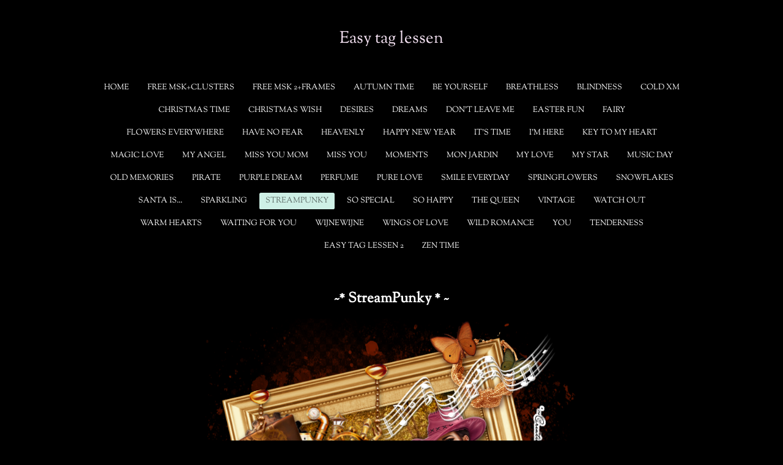

--- FILE ---
content_type: text/html; charset=UTF-8
request_url: https://psptaglessen.jouwweb.nl/streampunky
body_size: 10506
content:
<!DOCTYPE html>
<html lang="nl">
    <head>
        <meta http-equiv="Content-Type" content="text/html; charset=utf-8">
        <meta name="viewport" content="width=device-width, initial-scale=1.0, maximum-scale=5.0">
        <meta http-equiv="X-UA-Compatible" content="IE=edge">
        <link rel="canonical" href="https://psptaglessen.jouwweb.nl/streampunky">
        <meta property="og:title" content="Streampunky | Easy tag lessen">
        <meta property="og:url" content="https://psptaglessen.jouwweb.nl/streampunky">
        <base href="https://psptaglessen.jouwweb.nl/">
        <meta name="description" property="og:description" content="">
                <script nonce="35c736871809418dfc9833603f7dd44a">
            
            window.JOUWWEB = window.JOUWWEB || {};
            window.JOUWWEB.application = window.JOUWWEB.application || {};
            window.JOUWWEB.application = {"backends":[{"domain":"jouwweb.nl","freeDomain":"jouwweb.site"},{"domain":"webador.com","freeDomain":"webadorsite.com"},{"domain":"webador.de","freeDomain":"webadorsite.com"},{"domain":"webador.fr","freeDomain":"webadorsite.com"},{"domain":"webador.es","freeDomain":"webadorsite.com"},{"domain":"webador.it","freeDomain":"webadorsite.com"},{"domain":"jouwweb.be","freeDomain":"jouwweb.site"},{"domain":"webador.ie","freeDomain":"webadorsite.com"},{"domain":"webador.co.uk","freeDomain":"webadorsite.com"},{"domain":"webador.at","freeDomain":"webadorsite.com"},{"domain":"webador.be","freeDomain":"webadorsite.com"},{"domain":"webador.ch","freeDomain":"webadorsite.com"},{"domain":"webador.ch","freeDomain":"webadorsite.com"},{"domain":"webador.mx","freeDomain":"webadorsite.com"},{"domain":"webador.com","freeDomain":"webadorsite.com"},{"domain":"webador.dk","freeDomain":"webadorsite.com"},{"domain":"webador.se","freeDomain":"webadorsite.com"},{"domain":"webador.no","freeDomain":"webadorsite.com"},{"domain":"webador.fi","freeDomain":"webadorsite.com"},{"domain":"webador.ca","freeDomain":"webadorsite.com"},{"domain":"webador.ca","freeDomain":"webadorsite.com"},{"domain":"webador.pl","freeDomain":"webadorsite.com"},{"domain":"webador.com.au","freeDomain":"webadorsite.com"},{"domain":"webador.nz","freeDomain":"webadorsite.com"}],"editorLocale":"nl-NL","editorTimezone":"Europe\/Amsterdam","editorLanguage":"nl","analytics4TrackingId":"G-E6PZPGE4QM","analyticsDimensions":[],"backendDomain":"www.jouwweb.nl","backendShortDomain":"jouwweb.nl","backendKey":"jouwweb-nl","freeWebsiteDomain":"jouwweb.site","noSsl":false,"build":{"reference":"dd23ef0"},"linkHostnames":["www.jouwweb.nl","www.webador.com","www.webador.de","www.webador.fr","www.webador.es","www.webador.it","www.jouwweb.be","www.webador.ie","www.webador.co.uk","www.webador.at","www.webador.be","www.webador.ch","fr.webador.ch","www.webador.mx","es.webador.com","www.webador.dk","www.webador.se","www.webador.no","www.webador.fi","www.webador.ca","fr.webador.ca","www.webador.pl","www.webador.com.au","www.webador.nz"],"assetsUrl":"https:\/\/assets.jwwb.nl","loginUrl":"https:\/\/www.jouwweb.nl\/inloggen","publishUrl":"https:\/\/www.jouwweb.nl\/v2\/website\/961324\/publish-proxy","adminUserOrIp":false,"pricing":{"plans":{"lite":{"amount":"700","currency":"EUR"},"pro":{"amount":"1200","currency":"EUR"},"business":{"amount":"2400","currency":"EUR"}},"yearlyDiscount":{"price":{"amount":"8400","currency":"EUR"},"ratio":0.58,"percent":"58%","discountPrice":{"amount":"8400","currency":"EUR"},"termPricePerMonth":{"amount":"1200","currency":"EUR"},"termPricePerYear":{"amount":"12000","currency":"EUR"}}},"hcUrl":{"add-product-variants":"https:\/\/help.jouwweb.nl\/hc\/nl\/articles\/28594307773201","basic-vs-advanced-shipping":"https:\/\/help.jouwweb.nl\/hc\/nl\/articles\/28594268794257","html-in-head":"https:\/\/help.jouwweb.nl\/hc\/nl\/articles\/28594336422545","link-domain-name":"https:\/\/help.jouwweb.nl\/hc\/nl\/articles\/28594325307409","optimize-for-mobile":"https:\/\/help.jouwweb.nl\/hc\/nl\/articles\/28594312927121","seo":"https:\/\/help.jouwweb.nl\/hc\/nl\/sections\/28507243966737","transfer-domain-name":"https:\/\/help.jouwweb.nl\/hc\/nl\/articles\/28594325232657","website-not-secure":"https:\/\/help.jouwweb.nl\/hc\/nl\/articles\/28594252935825"}};
            window.JOUWWEB.brand = {"type":"jouwweb","name":"JouwWeb","domain":"JouwWeb.nl","supportEmail":"support@jouwweb.nl"};
                    
                window.JOUWWEB = window.JOUWWEB || {};
                window.JOUWWEB.websiteRendering = {"locale":"nl-NL","timezone":"Europe\/Amsterdam","routes":{"api\/upload\/product-field":"\/_api\/upload\/product-field","checkout\/cart":"\/winkelwagen","payment":"\/bestelling-afronden\/:publicOrderId","payment\/forward":"\/bestelling-afronden\/:publicOrderId\/forward","public-order":"\/bestelling\/:publicOrderId","checkout\/authorize":"\/winkelwagen\/authorize\/:gateway","wishlist":"\/verlanglijst"}};
                                                    window.JOUWWEB.website = {"id":961324,"locale":"nl-NL","enabled":true,"title":"Easy tag lessen","hasTitle":true,"roleOfLoggedInUser":null,"ownerLocale":"nl-NL","plan":null,"freeWebsiteDomain":"jouwweb.site","backendKey":"jouwweb-nl","currency":"EUR","defaultLocale":"nl-NL","url":"https:\/\/psptaglessen.jouwweb.nl\/","homepageSegmentId":3658931,"category":"website","isOffline":false,"isPublished":true,"locales":[],"allowed":{"ads":true,"credits":false,"externalLinks":true,"slideshow":true,"customDefaultSlideshow":true,"hostedAlbums":false,"moderators":false,"mailboxQuota":0,"statisticsVisitors":true,"statisticsDetailed":false,"statisticsMonths":0,"favicon":false,"password":false,"freeDomains":0,"freeMailAccounts":0,"canUseLanguages":false,"fileUpload":false,"legacyFontSize":false,"webshop":false,"products":-1,"imageText":false,"search":false,"audioUpload":false,"videoUpload":0,"allowDangerousForms":false,"allowHtmlCode":false,"mobileBar":false,"sidebar":false,"poll":false,"allowCustomForms":false,"allowBusinessListing":false,"allowCustomAnalytics":false,"allowAccountingLink":false,"digitalProducts":false,"sitemapElement":false},"mobileBar":{"enabled":false,"theme":"accent","email":{"active":true},"location":{"active":true},"phone":{"active":true},"whatsapp":{"active":false},"social":{"active":false,"network":"facebook"}},"webshop":{"enabled":false,"currency":"EUR","taxEnabled":false,"taxInclusive":true,"vatDisclaimerVisible":false,"orderNotice":"<p>Indien u speciale wensen heeft kunt u deze doorgeven via het Opmerkingen-veld in de laatste stap.<\/p>","orderConfirmation":"<p>Hartelijk bedankt voor uw bestelling! U ontvangt zo spoedig mogelijk bericht van ons over de afhandeling van uw bestelling.<\/p>","freeShipping":false,"freeShippingAmount":"0.00","shippingDisclaimerVisible":false,"pickupAllowed":false,"couponAllowed":false,"detailsPageAvailable":true,"socialMediaVisible":true,"termsPage":null,"termsPageUrl":null,"extraTerms":null,"pricingVisible":true,"orderButtonVisible":true,"shippingAdvanced":false,"shippingAdvancedBackEnd":false,"soldOutVisible":true,"backInStockNotificationEnabled":false,"canAddProducts":true,"nextOrderNumber":1,"allowedServicePoints":[],"sendcloudConfigured":false,"sendcloudFallbackPublicKey":"a3d50033a59b4a598f1d7ce7e72aafdf","taxExemptionAllowed":true,"invoiceComment":null,"emptyCartVisible":false,"minimumOrderPrice":null,"productNumbersEnabled":false,"wishlistEnabled":false,"hideTaxOnCart":false},"isTreatedAsWebshop":false};                            window.JOUWWEB.cart = {"products":[],"coupon":null,"shippingCountryCode":null,"shippingChoice":null,"breakdown":[]};                            window.JOUWWEB.scripts = [];                        window.parent.JOUWWEB.colorPalette = window.JOUWWEB.colorPalette;
        </script>
                <title>Streampunky | Easy tag lessen</title>
                                            <link href="https://assets.jwwb.nl/assets/brand/jouwweb/icon/favicon.png?bust=2299e1307cbb69076146" rel="shortcut icon">                                                <link href="https://assets.jwwb.nl/assets/brand/jouwweb/icon/favicon.png?bust=2299e1307cbb69076146" rel="icon">                                        <meta property="og:image" content="https&#x3A;&#x2F;&#x2F;primary.jwwb.nl&#x2F;public&#x2F;n&#x2F;q&#x2F;c&#x2F;temp-xiwiscmgqflggsuuybki&#x2F;9rhpth&#x2F;EH_SP.png">
                                    <meta name="twitter:card" content="summary_large_image">
                        <meta property="twitter:image" content="https&#x3A;&#x2F;&#x2F;primary.jwwb.nl&#x2F;public&#x2F;n&#x2F;q&#x2F;c&#x2F;temp-xiwiscmgqflggsuuybki&#x2F;9rhpth&#x2F;EH_SP.png">
                                                    <script src="https://plausible.io/js/script.manual.js" nonce="35c736871809418dfc9833603f7dd44a" data-turbo-track="reload" defer data-domain="shard24.jouwweb.nl"></script>
<link rel="stylesheet" type="text/css" href="https://gfonts.jwwb.nl/css?display=fallback&amp;family=Sorts+Mill+Goudy%3A400%2C700%2C400italic%2C700italic" nonce="35c736871809418dfc9833603f7dd44a" data-turbo-track="dynamic">
<script src="https://assets.jwwb.nl/assets/build/website-rendering/nl-NL.js?bust=af8dcdef13a1895089e9" nonce="35c736871809418dfc9833603f7dd44a" data-turbo-track="reload" defer></script>
<script src="https://assets.jwwb.nl/assets/website-rendering/runtime.d9e65c74d3b5e295ad0f.js?bust=5de238b33c4b1a20f3c0" nonce="35c736871809418dfc9833603f7dd44a" data-turbo-track="reload" defer></script>
<script src="https://assets.jwwb.nl/assets/website-rendering/103.3d75ec3708e54af67f50.js?bust=cb0aa3c978e146edbd0d" nonce="35c736871809418dfc9833603f7dd44a" data-turbo-track="reload" defer></script>
<script src="https://assets.jwwb.nl/assets/website-rendering/main.e945ac4a9e04397ccf9f.js?bust=66a936662a010943bc81" nonce="35c736871809418dfc9833603f7dd44a" data-turbo-track="reload" defer></script>
<link rel="preload" href="https://assets.jwwb.nl/assets/website-rendering/styles.f78188d346eb1faf64a5.css?bust=7a6e6f2cb6becdc09bb5" as="style">
<link rel="preload" href="https://assets.jwwb.nl/assets/website-rendering/fonts/icons-website-rendering/font/website-rendering.woff2?bust=bd2797014f9452dadc8e" as="font" crossorigin>
<link rel="preconnect" href="https://gfonts.jwwb.nl">
<link rel="stylesheet" type="text/css" href="https://assets.jwwb.nl/assets/website-rendering/styles.f78188d346eb1faf64a5.css?bust=7a6e6f2cb6becdc09bb5" nonce="35c736871809418dfc9833603f7dd44a" data-turbo-track="dynamic">
<link rel="preconnect" href="https://assets.jwwb.nl">
<link rel="stylesheet" type="text/css" href="https://primary.jwwb.nl/public/n/q/c/temp-xiwiscmgqflggsuuybki/style.css?bust=1753274691" nonce="35c736871809418dfc9833603f7dd44a" data-turbo-track="dynamic">    </head>
    <body
        id="top"
        class="jw-is-no-slideshow jw-header-is-text jw-is-segment-page jw-is-frontend jw-is-no-sidebar jw-is-no-messagebar jw-is-no-touch-device jw-is-no-mobile"
                                    data-jouwweb-page="3969070"
                                                data-jouwweb-segment-id="3969070"
                                                data-jouwweb-segment-type="page"
                                                data-template-threshold="1020"
                                                data-template-name="clean"
                            itemscope
        itemtype="https://schema.org/WebPage"
    >
                                    <meta itemprop="url" content="https://psptaglessen.jouwweb.nl/streampunky">
        <div class="jw-background"></div>
        <div class="jw-body">
            <div class="jw-mobile-menu jw-mobile-is-text js-mobile-menu">
            <span class="jw-mobile-menu__button jw-mobile-menu__button--dummy"></span>        <div class="jw-mobile-header jw-mobile-header--text">
        <a            class="jw-mobile-header-content"
                            href="/"
                        >
                                        <div class="jw-mobile-text">
                    <span style="color: #f7e4f5;">Easy tag lessen</span>                </div>
                    </a>
    </div>

    
            <button
            type="button"
            class="jw-mobile-menu__button jw-mobile-toggle"
            aria-label="Open / sluit menu"
        >
            <span class="jw-icon-burger"></span>
        </button>
    </div>
            <div class="topmenu">
    <header>
        <div class="topmenu-inner js-topbar-content-container">
            <div class="jw-header-logo">
        <div
    class="jw-header jw-header-title-container jw-header-text jw-header-text-toggle"
    data-stylable="true"
>
    <a        id="jw-header-title"
        class="jw-header-title"
                    href="/"
            >
        <span style="color: #f7e4f5;">Easy tag lessen</span>    </a>
</div>
</div>
            <nav class="menu jw-menu-copy">
                <ul
    id="jw-menu"
    class="jw-menu jw-menu-horizontal"
            >
            <li
    class="jw-menu-item"
>
        <a        class="jw-menu-link"
        href="/"                                            data-page-link-id="3658931"
                            >
                <span class="">
            Home        </span>
            </a>
                </li>
            <li
    class="jw-menu-item"
>
        <a        class="jw-menu-link"
        href="/free-msk-clusters"                                            data-page-link-id="3800465"
                            >
                <span class="">
            Free msk+clusters        </span>
            </a>
                </li>
            <li
    class="jw-menu-item"
>
        <a        class="jw-menu-link"
        href="/free-msk-2-frames"                                            data-page-link-id="4021370"
                            >
                <span class="">
            Free msk 2+FRAMES        </span>
            </a>
                </li>
            <li
    class="jw-menu-item"
>
        <a        class="jw-menu-link"
        href="/autumn-time"                                            data-page-link-id="3736137"
                            >
                <span class="">
            Autumn Time        </span>
            </a>
                </li>
            <li
    class="jw-menu-item"
>
        <a        class="jw-menu-link"
        href="/be-yourself"                                            data-page-link-id="5884054"
                            >
                <span class="">
            Be yourself        </span>
            </a>
                </li>
            <li
    class="jw-menu-item"
>
        <a        class="jw-menu-link"
        href="/breathless"                                            data-page-link-id="3880395"
                            >
                <span class="">
            Breathless        </span>
            </a>
                </li>
            <li
    class="jw-menu-item"
>
        <a        class="jw-menu-link"
        href="/blindness"                                            data-page-link-id="5710619"
                            >
                <span class="">
            Blindness        </span>
            </a>
                </li>
            <li
    class="jw-menu-item"
>
        <a        class="jw-menu-link"
        href="/cold-xm"                                            data-page-link-id="6566425"
                            >
                <span class="">
            Cold xm        </span>
            </a>
                </li>
            <li
    class="jw-menu-item"
>
        <a        class="jw-menu-link"
        href="/christmas-time"                                            data-page-link-id="6073537"
                            >
                <span class="">
            Christmas time        </span>
            </a>
                </li>
            <li
    class="jw-menu-item"
>
        <a        class="jw-menu-link"
        href="/christmas-wish"                                            data-page-link-id="3742648"
                            >
                <span class="">
            Christmas wish        </span>
            </a>
                </li>
            <li
    class="jw-menu-item"
>
        <a        class="jw-menu-link"
        href="/desires"                                            data-page-link-id="3713900"
                            >
                <span class="">
            Desires        </span>
            </a>
                </li>
            <li
    class="jw-menu-item"
>
        <a        class="jw-menu-link"
        href="/dreams"                                            data-page-link-id="3816234"
                            >
                <span class="">
            Dreams        </span>
            </a>
                </li>
            <li
    class="jw-menu-item"
>
        <a        class="jw-menu-link"
        href="/don-t-leave-me"                                            data-page-link-id="5531022"
                            >
                <span class="">
            don&#039;t leave me        </span>
            </a>
                </li>
            <li
    class="jw-menu-item"
>
        <a        class="jw-menu-link"
        href="/easter-fun"                                            data-page-link-id="4170291"
                            >
                <span class="">
            Easter Fun        </span>
            </a>
                </li>
            <li
    class="jw-menu-item"
>
        <a        class="jw-menu-link"
        href="/fairy"                                            data-page-link-id="3658941"
                            >
                <span class="">
            Fairy        </span>
            </a>
                </li>
            <li
    class="jw-menu-item"
>
        <a        class="jw-menu-link"
        href="/flowers-everywhere"                                            data-page-link-id="3659423"
                            >
                <span class="">
            Flowers everywhere        </span>
            </a>
                </li>
            <li
    class="jw-menu-item"
>
        <a        class="jw-menu-link"
        href="/have-no-fear"                                            data-page-link-id="7063060"
                            >
                <span class="">
            Have No Fear        </span>
            </a>
                </li>
            <li
    class="jw-menu-item"
>
        <a        class="jw-menu-link"
        href="/heavenly"                                            data-page-link-id="4042012"
                            >
                <span class="">
            Heavenly        </span>
            </a>
                </li>
            <li
    class="jw-menu-item"
>
        <a        class="jw-menu-link"
        href="/happy-new-year"                                            data-page-link-id="3833585"
                            >
                <span class="">
            Happy new year        </span>
            </a>
                </li>
            <li
    class="jw-menu-item"
>
        <a        class="jw-menu-link"
        href="/it-s-time"                                            data-page-link-id="3768430"
                            >
                <span class="">
            It&#039;s time        </span>
            </a>
                </li>
            <li
    class="jw-menu-item"
>
        <a        class="jw-menu-link"
        href="/i-m-here"                                            data-page-link-id="3875756"
                            >
                <span class="">
            I&#039;m here        </span>
            </a>
                </li>
            <li
    class="jw-menu-item"
>
        <a        class="jw-menu-link"
        href="/key-to-my-heart"                                            data-page-link-id="3864912"
                            >
                <span class="">
            Key to my heart        </span>
            </a>
                </li>
            <li
    class="jw-menu-item"
>
        <a        class="jw-menu-link"
        href="/magic-love"                                            data-page-link-id="6335798"
                            >
                <span class="">
            Magic Love        </span>
            </a>
                </li>
            <li
    class="jw-menu-item"
>
        <a        class="jw-menu-link"
        href="/my-angel"                                            data-page-link-id="3945077"
                            >
                <span class="">
            My Angel        </span>
            </a>
                </li>
            <li
    class="jw-menu-item"
>
        <a        class="jw-menu-link"
        href="/miss-you-mom"                                            data-page-link-id="5801202"
                            >
                <span class="">
            Miss you mom        </span>
            </a>
                </li>
            <li
    class="jw-menu-item"
>
        <a        class="jw-menu-link"
        href="/miss-you"                                            data-page-link-id="3843506"
                            >
                <span class="">
            Miss you        </span>
            </a>
                </li>
            <li
    class="jw-menu-item"
>
        <a        class="jw-menu-link"
        href="/moments"                                            data-page-link-id="3730285"
                            >
                <span class="">
            Moments        </span>
            </a>
                </li>
            <li
    class="jw-menu-item"
>
        <a        class="jw-menu-link"
        href="/mon-jardin"                                            data-page-link-id="3716254"
                            >
                <span class="">
            Mon jardin        </span>
            </a>
                </li>
            <li
    class="jw-menu-item"
>
        <a        class="jw-menu-link"
        href="/my-love"                                            data-page-link-id="3719581"
                            >
                <span class="">
            My Love        </span>
            </a>
                </li>
            <li
    class="jw-menu-item"
>
        <a        class="jw-menu-link"
        href="/my-star"                                            data-page-link-id="6261599"
                            >
                <span class="">
            My Star        </span>
            </a>
                </li>
            <li
    class="jw-menu-item"
>
        <a        class="jw-menu-link"
        href="/music-day"                                            data-page-link-id="5293463"
                            >
                <span class="">
            Music day        </span>
            </a>
                </li>
            <li
    class="jw-menu-item"
>
        <a        class="jw-menu-link"
        href="/old-memories"                                            data-page-link-id="3745821"
                            >
                <span class="">
            Old memories        </span>
            </a>
                </li>
            <li
    class="jw-menu-item"
>
        <a        class="jw-menu-link"
        href="/pirate"                                            data-page-link-id="5229871"
                            >
                <span class="">
            Pirate        </span>
            </a>
                </li>
            <li
    class="jw-menu-item"
>
        <a        class="jw-menu-link"
        href="/purple-dream"                                            data-page-link-id="4144808"
                            >
                <span class="">
            Purple Dream        </span>
            </a>
                </li>
            <li
    class="jw-menu-item"
>
        <a        class="jw-menu-link"
        href="/perfume"                                            data-page-link-id="3767762"
                            >
                <span class="">
            Perfume        </span>
            </a>
                </li>
            <li
    class="jw-menu-item"
>
        <a        class="jw-menu-link"
        href="/pure-love"                                            data-page-link-id="4101386"
                            >
                <span class="">
            Pure Love        </span>
            </a>
                </li>
            <li
    class="jw-menu-item"
>
        <a        class="jw-menu-link"
        href="/smile-everyday"                                            data-page-link-id="7462129"
                            >
                <span class="">
            Smile everyday        </span>
            </a>
                </li>
            <li
    class="jw-menu-item"
>
        <a        class="jw-menu-link"
        href="/springflowers"                                            data-page-link-id="4167822"
                            >
                <span class="">
            Springflowers        </span>
            </a>
                </li>
            <li
    class="jw-menu-item"
>
        <a        class="jw-menu-link"
        href="/snowflakes"                                            data-page-link-id="3828158"
                            >
                <span class="">
            Snowflakes        </span>
            </a>
                </li>
            <li
    class="jw-menu-item"
>
        <a        class="jw-menu-link"
        href="/santa-is"                                            data-page-link-id="3750943"
                            >
                <span class="">
            Santa is...        </span>
            </a>
                </li>
            <li
    class="jw-menu-item"
>
        <a        class="jw-menu-link"
        href="/sparkling"                                            data-page-link-id="3935119"
                            >
                <span class="">
            Sparkling        </span>
            </a>
                </li>
            <li
    class="jw-menu-item jw-menu-is-active"
>
        <a        class="jw-menu-link js-active-menu-item"
        href="/streampunky"                                            data-page-link-id="3969070"
                            >
                <span class="">
            Streampunky        </span>
            </a>
                </li>
            <li
    class="jw-menu-item"
>
        <a        class="jw-menu-link"
        href="/so-special"                                            data-page-link-id="3779377"
                            >
                <span class="">
            So special        </span>
            </a>
                </li>
            <li
    class="jw-menu-item"
>
        <a        class="jw-menu-link"
        href="/so-happy"                                            data-page-link-id="5741578"
                            >
                <span class="">
            So happy        </span>
            </a>
                </li>
            <li
    class="jw-menu-item"
>
        <a        class="jw-menu-link"
        href="/the-queen"                                            data-page-link-id="3963407"
                            >
                <span class="">
            The Queen        </span>
            </a>
                </li>
            <li
    class="jw-menu-item"
>
        <a        class="jw-menu-link"
        href="/vintage"                                            data-page-link-id="5514488"
                            >
                <span class="">
            Vintage        </span>
            </a>
                </li>
            <li
    class="jw-menu-item"
>
        <a        class="jw-menu-link"
        href="/watch-out"                                            data-page-link-id="6516130"
                            >
                <span class="">
            Watch out        </span>
            </a>
                </li>
            <li
    class="jw-menu-item"
>
        <a        class="jw-menu-link"
        href="/warm-hearts"                                            data-page-link-id="3764946"
                            >
                <span class="">
            Warm hearts        </span>
            </a>
                </li>
            <li
    class="jw-menu-item"
>
        <a        class="jw-menu-link"
        href="/waiting-for-you"                                            data-page-link-id="3800381"
                            >
                <span class="">
            Waiting for you        </span>
            </a>
                </li>
            <li
    class="jw-menu-item"
>
        <a        class="jw-menu-link"
        href="/wijnewijne"                                            data-page-link-id="6279163"
                            >
                <span class="">
            WijneWijne        </span>
            </a>
                </li>
            <li
    class="jw-menu-item"
>
        <a        class="jw-menu-link"
        href="/wings-of-love"                                            data-page-link-id="5626205"
                            >
                <span class="">
            Wings of love        </span>
            </a>
                </li>
            <li
    class="jw-menu-item"
>
        <a        class="jw-menu-link"
        href="/wild-romance"                                            data-page-link-id="3985984"
                            >
                <span class="">
            Wild Romance        </span>
            </a>
                </li>
            <li
    class="jw-menu-item"
>
        <a        class="jw-menu-link"
        href="/you"                                            data-page-link-id="3765881"
                            >
                <span class="">
            You        </span>
            </a>
                </li>
            <li
    class="jw-menu-item"
>
        <a        class="jw-menu-link"
        href="/tenderness"                                            data-page-link-id="3984926"
                            >
                <span class="">
            Tenderness        </span>
            </a>
                </li>
            <li
    class="jw-menu-item"
>
        <a        class="jw-menu-link"
        href="/easy-tag-lessen-2"                                            data-page-link-id="4227580"
                            >
                <span class="">
            EASY TAG LESSEN 2        </span>
            </a>
                </li>
            <li
    class="jw-menu-item"
>
        <a        class="jw-menu-link"
        href="/zen-time"                                            data-page-link-id="21905919"
                            >
                <span class="">
            Zen Time        </span>
            </a>
                </li>
    
    </ul>

    <script nonce="35c736871809418dfc9833603f7dd44a" id="jw-mobile-menu-template" type="text/template">
        <ul id="jw-menu" class="jw-menu jw-menu-horizontal">
                            <li
    class="jw-menu-item"
>
        <a        class="jw-menu-link"
        href="/"                                            data-page-link-id="3658931"
                            >
                <span class="">
            Home        </span>
            </a>
                </li>
                            <li
    class="jw-menu-item"
>
        <a        class="jw-menu-link"
        href="/free-msk-clusters"                                            data-page-link-id="3800465"
                            >
                <span class="">
            Free msk+clusters        </span>
            </a>
                </li>
                            <li
    class="jw-menu-item"
>
        <a        class="jw-menu-link"
        href="/free-msk-2-frames"                                            data-page-link-id="4021370"
                            >
                <span class="">
            Free msk 2+FRAMES        </span>
            </a>
                </li>
                            <li
    class="jw-menu-item"
>
        <a        class="jw-menu-link"
        href="/autumn-time"                                            data-page-link-id="3736137"
                            >
                <span class="">
            Autumn Time        </span>
            </a>
                </li>
                            <li
    class="jw-menu-item"
>
        <a        class="jw-menu-link"
        href="/be-yourself"                                            data-page-link-id="5884054"
                            >
                <span class="">
            Be yourself        </span>
            </a>
                </li>
                            <li
    class="jw-menu-item"
>
        <a        class="jw-menu-link"
        href="/breathless"                                            data-page-link-id="3880395"
                            >
                <span class="">
            Breathless        </span>
            </a>
                </li>
                            <li
    class="jw-menu-item"
>
        <a        class="jw-menu-link"
        href="/blindness"                                            data-page-link-id="5710619"
                            >
                <span class="">
            Blindness        </span>
            </a>
                </li>
                            <li
    class="jw-menu-item"
>
        <a        class="jw-menu-link"
        href="/cold-xm"                                            data-page-link-id="6566425"
                            >
                <span class="">
            Cold xm        </span>
            </a>
                </li>
                            <li
    class="jw-menu-item"
>
        <a        class="jw-menu-link"
        href="/christmas-time"                                            data-page-link-id="6073537"
                            >
                <span class="">
            Christmas time        </span>
            </a>
                </li>
                            <li
    class="jw-menu-item"
>
        <a        class="jw-menu-link"
        href="/christmas-wish"                                            data-page-link-id="3742648"
                            >
                <span class="">
            Christmas wish        </span>
            </a>
                </li>
                            <li
    class="jw-menu-item"
>
        <a        class="jw-menu-link"
        href="/desires"                                            data-page-link-id="3713900"
                            >
                <span class="">
            Desires        </span>
            </a>
                </li>
                            <li
    class="jw-menu-item"
>
        <a        class="jw-menu-link"
        href="/dreams"                                            data-page-link-id="3816234"
                            >
                <span class="">
            Dreams        </span>
            </a>
                </li>
                            <li
    class="jw-menu-item"
>
        <a        class="jw-menu-link"
        href="/don-t-leave-me"                                            data-page-link-id="5531022"
                            >
                <span class="">
            don&#039;t leave me        </span>
            </a>
                </li>
                            <li
    class="jw-menu-item"
>
        <a        class="jw-menu-link"
        href="/easter-fun"                                            data-page-link-id="4170291"
                            >
                <span class="">
            Easter Fun        </span>
            </a>
                </li>
                            <li
    class="jw-menu-item"
>
        <a        class="jw-menu-link"
        href="/fairy"                                            data-page-link-id="3658941"
                            >
                <span class="">
            Fairy        </span>
            </a>
                </li>
                            <li
    class="jw-menu-item"
>
        <a        class="jw-menu-link"
        href="/flowers-everywhere"                                            data-page-link-id="3659423"
                            >
                <span class="">
            Flowers everywhere        </span>
            </a>
                </li>
                            <li
    class="jw-menu-item"
>
        <a        class="jw-menu-link"
        href="/have-no-fear"                                            data-page-link-id="7063060"
                            >
                <span class="">
            Have No Fear        </span>
            </a>
                </li>
                            <li
    class="jw-menu-item"
>
        <a        class="jw-menu-link"
        href="/heavenly"                                            data-page-link-id="4042012"
                            >
                <span class="">
            Heavenly        </span>
            </a>
                </li>
                            <li
    class="jw-menu-item"
>
        <a        class="jw-menu-link"
        href="/happy-new-year"                                            data-page-link-id="3833585"
                            >
                <span class="">
            Happy new year        </span>
            </a>
                </li>
                            <li
    class="jw-menu-item"
>
        <a        class="jw-menu-link"
        href="/it-s-time"                                            data-page-link-id="3768430"
                            >
                <span class="">
            It&#039;s time        </span>
            </a>
                </li>
                            <li
    class="jw-menu-item"
>
        <a        class="jw-menu-link"
        href="/i-m-here"                                            data-page-link-id="3875756"
                            >
                <span class="">
            I&#039;m here        </span>
            </a>
                </li>
                            <li
    class="jw-menu-item"
>
        <a        class="jw-menu-link"
        href="/key-to-my-heart"                                            data-page-link-id="3864912"
                            >
                <span class="">
            Key to my heart        </span>
            </a>
                </li>
                            <li
    class="jw-menu-item"
>
        <a        class="jw-menu-link"
        href="/magic-love"                                            data-page-link-id="6335798"
                            >
                <span class="">
            Magic Love        </span>
            </a>
                </li>
                            <li
    class="jw-menu-item"
>
        <a        class="jw-menu-link"
        href="/my-angel"                                            data-page-link-id="3945077"
                            >
                <span class="">
            My Angel        </span>
            </a>
                </li>
                            <li
    class="jw-menu-item"
>
        <a        class="jw-menu-link"
        href="/miss-you-mom"                                            data-page-link-id="5801202"
                            >
                <span class="">
            Miss you mom        </span>
            </a>
                </li>
                            <li
    class="jw-menu-item"
>
        <a        class="jw-menu-link"
        href="/miss-you"                                            data-page-link-id="3843506"
                            >
                <span class="">
            Miss you        </span>
            </a>
                </li>
                            <li
    class="jw-menu-item"
>
        <a        class="jw-menu-link"
        href="/moments"                                            data-page-link-id="3730285"
                            >
                <span class="">
            Moments        </span>
            </a>
                </li>
                            <li
    class="jw-menu-item"
>
        <a        class="jw-menu-link"
        href="/mon-jardin"                                            data-page-link-id="3716254"
                            >
                <span class="">
            Mon jardin        </span>
            </a>
                </li>
                            <li
    class="jw-menu-item"
>
        <a        class="jw-menu-link"
        href="/my-love"                                            data-page-link-id="3719581"
                            >
                <span class="">
            My Love        </span>
            </a>
                </li>
                            <li
    class="jw-menu-item"
>
        <a        class="jw-menu-link"
        href="/my-star"                                            data-page-link-id="6261599"
                            >
                <span class="">
            My Star        </span>
            </a>
                </li>
                            <li
    class="jw-menu-item"
>
        <a        class="jw-menu-link"
        href="/music-day"                                            data-page-link-id="5293463"
                            >
                <span class="">
            Music day        </span>
            </a>
                </li>
                            <li
    class="jw-menu-item"
>
        <a        class="jw-menu-link"
        href="/old-memories"                                            data-page-link-id="3745821"
                            >
                <span class="">
            Old memories        </span>
            </a>
                </li>
                            <li
    class="jw-menu-item"
>
        <a        class="jw-menu-link"
        href="/pirate"                                            data-page-link-id="5229871"
                            >
                <span class="">
            Pirate        </span>
            </a>
                </li>
                            <li
    class="jw-menu-item"
>
        <a        class="jw-menu-link"
        href="/purple-dream"                                            data-page-link-id="4144808"
                            >
                <span class="">
            Purple Dream        </span>
            </a>
                </li>
                            <li
    class="jw-menu-item"
>
        <a        class="jw-menu-link"
        href="/perfume"                                            data-page-link-id="3767762"
                            >
                <span class="">
            Perfume        </span>
            </a>
                </li>
                            <li
    class="jw-menu-item"
>
        <a        class="jw-menu-link"
        href="/pure-love"                                            data-page-link-id="4101386"
                            >
                <span class="">
            Pure Love        </span>
            </a>
                </li>
                            <li
    class="jw-menu-item"
>
        <a        class="jw-menu-link"
        href="/smile-everyday"                                            data-page-link-id="7462129"
                            >
                <span class="">
            Smile everyday        </span>
            </a>
                </li>
                            <li
    class="jw-menu-item"
>
        <a        class="jw-menu-link"
        href="/springflowers"                                            data-page-link-id="4167822"
                            >
                <span class="">
            Springflowers        </span>
            </a>
                </li>
                            <li
    class="jw-menu-item"
>
        <a        class="jw-menu-link"
        href="/snowflakes"                                            data-page-link-id="3828158"
                            >
                <span class="">
            Snowflakes        </span>
            </a>
                </li>
                            <li
    class="jw-menu-item"
>
        <a        class="jw-menu-link"
        href="/santa-is"                                            data-page-link-id="3750943"
                            >
                <span class="">
            Santa is...        </span>
            </a>
                </li>
                            <li
    class="jw-menu-item"
>
        <a        class="jw-menu-link"
        href="/sparkling"                                            data-page-link-id="3935119"
                            >
                <span class="">
            Sparkling        </span>
            </a>
                </li>
                            <li
    class="jw-menu-item jw-menu-is-active"
>
        <a        class="jw-menu-link js-active-menu-item"
        href="/streampunky"                                            data-page-link-id="3969070"
                            >
                <span class="">
            Streampunky        </span>
            </a>
                </li>
                            <li
    class="jw-menu-item"
>
        <a        class="jw-menu-link"
        href="/so-special"                                            data-page-link-id="3779377"
                            >
                <span class="">
            So special        </span>
            </a>
                </li>
                            <li
    class="jw-menu-item"
>
        <a        class="jw-menu-link"
        href="/so-happy"                                            data-page-link-id="5741578"
                            >
                <span class="">
            So happy        </span>
            </a>
                </li>
                            <li
    class="jw-menu-item"
>
        <a        class="jw-menu-link"
        href="/the-queen"                                            data-page-link-id="3963407"
                            >
                <span class="">
            The Queen        </span>
            </a>
                </li>
                            <li
    class="jw-menu-item"
>
        <a        class="jw-menu-link"
        href="/vintage"                                            data-page-link-id="5514488"
                            >
                <span class="">
            Vintage        </span>
            </a>
                </li>
                            <li
    class="jw-menu-item"
>
        <a        class="jw-menu-link"
        href="/watch-out"                                            data-page-link-id="6516130"
                            >
                <span class="">
            Watch out        </span>
            </a>
                </li>
                            <li
    class="jw-menu-item"
>
        <a        class="jw-menu-link"
        href="/warm-hearts"                                            data-page-link-id="3764946"
                            >
                <span class="">
            Warm hearts        </span>
            </a>
                </li>
                            <li
    class="jw-menu-item"
>
        <a        class="jw-menu-link"
        href="/waiting-for-you"                                            data-page-link-id="3800381"
                            >
                <span class="">
            Waiting for you        </span>
            </a>
                </li>
                            <li
    class="jw-menu-item"
>
        <a        class="jw-menu-link"
        href="/wijnewijne"                                            data-page-link-id="6279163"
                            >
                <span class="">
            WijneWijne        </span>
            </a>
                </li>
                            <li
    class="jw-menu-item"
>
        <a        class="jw-menu-link"
        href="/wings-of-love"                                            data-page-link-id="5626205"
                            >
                <span class="">
            Wings of love        </span>
            </a>
                </li>
                            <li
    class="jw-menu-item"
>
        <a        class="jw-menu-link"
        href="/wild-romance"                                            data-page-link-id="3985984"
                            >
                <span class="">
            Wild Romance        </span>
            </a>
                </li>
                            <li
    class="jw-menu-item"
>
        <a        class="jw-menu-link"
        href="/you"                                            data-page-link-id="3765881"
                            >
                <span class="">
            You        </span>
            </a>
                </li>
                            <li
    class="jw-menu-item"
>
        <a        class="jw-menu-link"
        href="/tenderness"                                            data-page-link-id="3984926"
                            >
                <span class="">
            Tenderness        </span>
            </a>
                </li>
                            <li
    class="jw-menu-item"
>
        <a        class="jw-menu-link"
        href="/easy-tag-lessen-2"                                            data-page-link-id="4227580"
                            >
                <span class="">
            EASY TAG LESSEN 2        </span>
            </a>
                </li>
                            <li
    class="jw-menu-item"
>
        <a        class="jw-menu-link"
        href="/zen-time"                                            data-page-link-id="21905919"
                            >
                <span class="">
            Zen Time        </span>
            </a>
                </li>
            
                    </ul>
    </script>
            </nav>
        </div>
    </header>
</div>
<script nonce="35c736871809418dfc9833603f7dd44a">
    var backgroundElement = document.querySelector('.jw-background');

    JOUWWEB.templateConfig = {
        header: {
            selector: '.topmenu',
            mobileSelector: '.jw-mobile-menu',
            updatePusher: function (height, state) {

                if (state === 'desktop') {
                    // Expose the header height as a custom property so
                    // we can use this to set the background height in CSS.
                    if (backgroundElement && height) {
                        backgroundElement.setAttribute('style', '--header-height: ' + height + 'px;');
                    }
                } else if (state === 'mobile') {
                    $('.jw-menu-clone .jw-menu').css('margin-top', height);
                }
            },
        },
    };
</script>
<div class="main-content">
    
<main class="block-content">
    <div data-section-name="content" class="jw-section jw-section-content jw-responsive">
        <div
    id="jw-element-52373454"
    data-jw-element-id="52373454"
        class="jw-tree-node jw-element jw-strip-root jw-tree-container jw-node-is-first-child jw-node-is-last-child"
>
    <div
    id="jw-element-342656068"
    data-jw-element-id="342656068"
        class="jw-tree-node jw-element jw-strip jw-tree-container jw-strip--default jw-strip--style-color jw-strip--color-default jw-strip--padding-both jw-node-is-first-child jw-strip--primary jw-node-is-last-child"
>
    <div class="jw-strip__content-container"><div class="jw-strip__content jw-responsive">
                    <div
    id="jw-element-52373891"
    data-jw-element-id="52373891"
        class="jw-tree-node jw-element jw-image-text jw-node-is-first-child"
>
    <div class="jw-element-imagetext-text">
            <h1 style="text-align: center;" class="jw-heading-130"><strong>~* StreamPunky * ~</strong></h1>    </div>
</div><div
    id="jw-element-52373984"
    data-jw-element-id="52373984"
        class="jw-tree-node jw-element jw-image"
>
    <div
    class="jw-intent jw-element-image jw-element-content jw-element-image-is-center jw-element-image--full-width-to-640"
            style="width: 608px;"
    >
            
        
                <picture
            class="jw-element-image__image-wrapper jw-image-is-square jw-intrinsic"
            style="padding-top: 100%;"
        >
                                            <img class="jw-element-image__image jw-intrinsic__item" style="--jw-element-image--pan-x: 0.5; --jw-element-image--pan-y: 0.5;" alt="" src="https://primary.jwwb.nl/public/n/q/c/temp-xiwiscmgqflggsuuybki/EH_SP.png" srcset="https://primary.jwwb.nl/public/n/q/c/temp-xiwiscmgqflggsuuybki/9rhpth/EH_SP.png?enable-io=true&amp;width=96 96w, https://primary.jwwb.nl/public/n/q/c/temp-xiwiscmgqflggsuuybki/9rhpth/EH_SP.png?enable-io=true&amp;width=147 147w, https://primary.jwwb.nl/public/n/q/c/temp-xiwiscmgqflggsuuybki/9rhpth/EH_SP.png?enable-io=true&amp;width=226 226w, https://primary.jwwb.nl/public/n/q/c/temp-xiwiscmgqflggsuuybki/9rhpth/EH_SP.png?enable-io=true&amp;width=347 347w, https://primary.jwwb.nl/public/n/q/c/temp-xiwiscmgqflggsuuybki/9rhpth/EH_SP.png?enable-io=true&amp;width=532 532w, https://primary.jwwb.nl/public/n/q/c/temp-xiwiscmgqflggsuuybki/9rhpth/EH_SP.png?enable-io=true&amp;width=816 816w, https://primary.jwwb.nl/public/n/q/c/temp-xiwiscmgqflggsuuybki/9rhpth/EH_SP.png?enable-io=true&amp;width=1252 1252w, https://primary.jwwb.nl/public/n/q/c/temp-xiwiscmgqflggsuuybki/9rhpth/EH_SP.png?enable-io=true&amp;width=1920 1920w" sizes="auto, min(100vw, 608px), 100vw" loading="lazy" width="750" height="750">                    </picture>

            </div>
</div><div
    id="jw-element-52374167"
    data-jw-element-id="52374167"
        class="jw-tree-node jw-element jw-image-text"
>
    <div class="jw-element-imagetext-text">
            <p style="text-align: center;">Nodig een eigen tube, deze van mij is van Verymany.<br />Het masker wat ik heb gebruikt als msk kun je hier <a data-jwlink-type="extern" data-jwlink-identifier="http://toxicdesirez.blogspot.com/search/label/Masks" data-jwlink-title="http://toxicdesirez.blogspot.com/search/label/Masks" target="_blank" href="http://toxicdesirez.blogspot.com/search/label/Masks" rel="noopener">downloaden</a>.</p>
<p style="text-align: center;">het lesje is heel kort maar wel met een leuk resultaat:)</p>
<p style="text-align: center;">&nbsp;</p>    </div>
</div><div
    id="jw-element-52374234"
    data-jw-element-id="52374234"
        class="jw-tree-node jw-element jw-button"
>
    <div class="jw-btn-container&#x20;jw-btn-is-center">
            <a
                            href="https&#x3A;&#x2F;&#x2F;www.dropbox.com&#x2F;s&#x2F;1jrx038v6j8oxrs&#x2F;StreamPunky.zip&#x3F;dl&#x3D;0"
                                        target="_blank"
                rel="noopener"
                        title="https&#x3A;&#x2F;&#x2F;www.dropbox.com&#x2F;s&#x2F;1jrx038v6j8oxrs&#x2F;StreamPunky.zip&#x3F;dl&#x3D;0"            class="jw-element-content&#x20;jw-btn&#x20;jw-btn--size-small&#x20;jw-btn--style-flat&#x20;jw-btn--roundness-rounded"
            style="--jw-comp--button--primary-color&#x3A;&#x20;&#x23;611313&#x3B;--jw-comp--button--on-primary-color&#x3A;&#x20;&#x23;ffffff&#x3B;--jw-comp--button--primary-color-hover&#x3A;&#x20;&#x23;8c1b1b&#x3B;"
        >
                            <span class="jw-btn-icon">
                    <?xml version="1.0" encoding="iso-8859-1"?>
<!-- Generator: Adobe Illustrator 16.0.0, SVG Export Plug-In . SVG Version: 6.00 Build 0)  -->
<!DOCTYPE svg PUBLIC "-//W3C//DTD SVG 1.1//EN" "http://www.w3.org/Graphics/SVG/1.1/DTD/svg11.dtd">
<svg version="1.1" id="Capa_1" xmlns="http://www.w3.org/2000/svg" xmlns:xlink="http://www.w3.org/1999/xlink" x="0px" y="0px"
	 width="475.078px" height="475.077px" viewBox="0 0 475.078 475.077" style="enable-background:new 0 0 475.078 475.077;"
	 xml:space="preserve">
<g>
	<g>
		<polygon points="139.899,353.459 237.539,272.087 96.501,185.005 0,262.382 		"/>
		<polygon points="237.539,272.08 335.467,353.452 475.078,262.375 378.58,185.005 		"/>
		<polygon points="238.111,289.786 238.111,289.212 237.827,289.499 237.539,289.212 237.539,289.786 139.899,370.871 
			97.928,343.463 97.928,374.293 237.539,457.951 237.539,458.235 237.827,457.951 238.111,458.235 238.111,457.951 
			378.008,374.293 378.008,343.463 336.036,370.871 		"/>
		<polygon points="0,107.917 96.501,185.005 237.539,98.212 139.899,16.842 		"/>
		<polygon points="335.467,16.842 237.539,98.212 378.58,185.005 475.078,107.917 		"/>
	</g>
</g>
<g>
</g>
<g>
</g>
<g>
</g>
<g>
</g>
<g>
</g>
<g>
</g>
<g>
</g>
<g>
</g>
<g>
</g>
<g>
</g>
<g>
</g>
<g>
</g>
<g>
</g>
<g>
</g>
<g>
</g>
</svg>
                </span>
                        <div class="jw-btn-caption">
                Download materialen            </div>
        </a>
    </div>
</div><div
    id="jw-element-52374470"
    data-jw-element-id="52374470"
        class="jw-tree-node jw-element jw-image-text jw-node-is-last-child"
>
    <div class="jw-element-imagetext-text">
            <p style="text-align: center;">1: Open een transparante laag maten 750/750.</p>
<p style="text-align: center;">2: Open <strong>msk</strong>, kopieer en plak als nieuwe laag, het masker staat precies goed.</p>
<p style="text-align: center;">3: Open <strong>Frame</strong>, kopieer en plak als nieuwe laag, schuif het frame iets naar boven.</p>
<p style="text-align: center;">4: Open <strong>bk-frame</strong>, kopieer en plak als nieuwe laag, schuif de bk naar de midden kant,</p>
<p style="text-align: center;">sleep de laag in je lagenpalet <strong>onder de framelaag</strong>, activeer meteen je framelaag weer.</p>
<p style="text-align: center;">5: Open <strong>wheel</strong>, kopieer en plak als nieuwe laag, schuif het wheel naar de linker frame kant,</p>
<p style="text-align: center;">wel zo dat de spijkertjes aan de bovenkant vh frame lijken te hangen.</p>
<p style="text-align: center;">&nbsp;</p>
<p style="text-align: center;">6: Open <strong>element1</strong>, kopieer en plak als nieuwe laag, schuif het element naar rechtsonder vh frame.</p>
<p style="text-align: center;">7: Open <strong>element2</strong>, kopieer en plak als nieuwe laag, schuif het element naar linksonder vh frame.</p>
<p style="text-align: center;">8: Open <strong>jou tube</strong>, kopieer en plak als nieuwe laag, schuif de tube onder aan het frame</p>
<p style="text-align: center;">met eventuele schoenen of laarzen tegen het kistje aan (element2).</p>
<p style="text-align: center;">9: Open <strong>element3</strong>, kopieer en plak als nieuwe laag, schuif het element tegen jou tube.</p>
<p style="text-align: center;">10: Open <strong>music</strong>, kopieer en plak als nieuwe laag, schuif de notenlaag in het boven gedeelte van je frame.</p>
<p style="text-align: center;">&nbsp;</p>
<p style="text-align: center;">11: Neem je watermerk dan alles <strong>zichtbaar samenvoegen en opslaan als png bestand</strong>.</p>
<p style="text-align: center;">&nbsp;</p>
<p style="text-align: center;"><strong>~ Creation of the heart ~</strong></p>
<p style="text-align: center;"><em><span style="text-decoration: underline;"><strong>ps. vergeet de award lessen niet boven in de url!</strong></span></em></p>
<p style="text-align: center;">&nbsp;</p>    </div>
</div></div></div></div></div>        <div class="jw-strip jw-strip--default jw-strip--style-color jw-strip--color-default jw-strip--padding-both"><div class="jw-strip__content-container"><div class="jw-strip__content jw-responsive">    <div
        class="jw-element-ads js-ads jw-element-ads-WebsiteRenderingSignup jw-element-ads--accent"
    >
        <div class="jw-comment">
            <h3>
                Maak jouw eigen website met <a href="https://www.jouwweb.nl/?utm_source=sites&amp;utm_medium=banner&amp;utm_content=text%2Baccent&amp;utm_campaign=house%20banner%20jouwweb" rel="nofollow">JouwWeb</a>            </h3>
        </div>
            </div>
</div></div></div>    </div>
</main>
    </div>
<footer class="block-footer">
    <div
        data-section-name="footer"
        class="jw-section jw-section-footer jw-responsive"
    >
                <div class="jw-strip jw-strip--default jw-strip--style-color jw-strip--primary jw-strip--color-default jw-strip--padding-both"><div class="jw-strip__content-container"><div class="jw-strip__content jw-responsive">            <div
    id="jw-element-210425307"
    data-jw-element-id="210425307"
        class="jw-tree-node jw-element jw-simple-root jw-tree-container jw-tree-container--empty jw-node-is-first-child jw-node-is-last-child"
>
    </div>                            <div class="jw-credits clear">
                    <div class="jw-credits-owner">
                        <div id="jw-footer-text">
                            <div class="jw-footer-text-content">
                                &copy; 2018 - 2025 Easy tag lessen                            </div>
                        </div>
                    </div>
                    <div class="jw-credits-right">
                                                <div id="jw-credits-tool">
    <small>
        Powered by <a href="https://www.jouwweb.nl" rel="">JouwWeb</a>    </small>
</div>
                    </div>
                </div>
                    </div></div></div>    </div>
</footer>
            
<div class="jw-bottom-bar__container">
    </div>
<div class="jw-bottom-bar__spacer">
    </div>

            <div id="jw-variable-loaded" style="display: none;"></div>
            <div id="jw-variable-values" style="display: none;">
                                    <span data-jw-variable-key="background-color" class="jw-variable-value-background-color"></span>
                                    <span data-jw-variable-key="background" class="jw-variable-value-background"></span>
                                    <span data-jw-variable-key="font-family" class="jw-variable-value-font-family"></span>
                                    <span data-jw-variable-key="paragraph-color" class="jw-variable-value-paragraph-color"></span>
                                    <span data-jw-variable-key="paragraph-link-color" class="jw-variable-value-paragraph-link-color"></span>
                                    <span data-jw-variable-key="paragraph-font-size" class="jw-variable-value-paragraph-font-size"></span>
                                    <span data-jw-variable-key="heading-color" class="jw-variable-value-heading-color"></span>
                                    <span data-jw-variable-key="heading-link-color" class="jw-variable-value-heading-link-color"></span>
                                    <span data-jw-variable-key="heading-font-size" class="jw-variable-value-heading-font-size"></span>
                                    <span data-jw-variable-key="heading-font-family" class="jw-variable-value-heading-font-family"></span>
                                    <span data-jw-variable-key="menu-text-color" class="jw-variable-value-menu-text-color"></span>
                                    <span data-jw-variable-key="menu-text-link-color" class="jw-variable-value-menu-text-link-color"></span>
                                    <span data-jw-variable-key="menu-text-font-size" class="jw-variable-value-menu-text-font-size"></span>
                                    <span data-jw-variable-key="menu-font-family" class="jw-variable-value-menu-font-family"></span>
                                    <span data-jw-variable-key="menu-capitalize" class="jw-variable-value-menu-capitalize"></span>
                                    <span data-jw-variable-key="website-size" class="jw-variable-value-website-size"></span>
                                    <span data-jw-variable-key="content-color" class="jw-variable-value-content-color"></span>
                                    <span data-jw-variable-key="accent-color" class="jw-variable-value-accent-color"></span>
                                    <span data-jw-variable-key="footer-text-color" class="jw-variable-value-footer-text-color"></span>
                                    <span data-jw-variable-key="footer-text-link-color" class="jw-variable-value-footer-text-link-color"></span>
                                    <span data-jw-variable-key="footer-text-font-size" class="jw-variable-value-footer-text-font-size"></span>
                            </div>
        </div>
                            <script nonce="35c736871809418dfc9833603f7dd44a" type="application/ld+json">[{"@context":"https:\/\/schema.org","@type":"Organization","url":"https:\/\/psptaglessen.jouwweb.nl\/","name":"Easy tag lessen"}]</script>
                <script nonce="35c736871809418dfc9833603f7dd44a">window.JOUWWEB = window.JOUWWEB || {}; window.JOUWWEB.experiment = {"enrollments":{},"defaults":{"only-annual-discount-restart":"3months-50pct","ai-homepage-structures":"on","checkout-shopping-cart-design":"on","helpcenter-webby-first":"on","ai-page-wizard-ui":"on","display-12-months-50-pct":"on"}};</script>        <script nonce="35c736871809418dfc9833603f7dd44a">window.plausible = window.plausible || function() { (window.plausible.q = window.plausible.q || []).push(arguments) };plausible('pageview', { props: {website: 961324 }});</script>                                </body>
</html>
